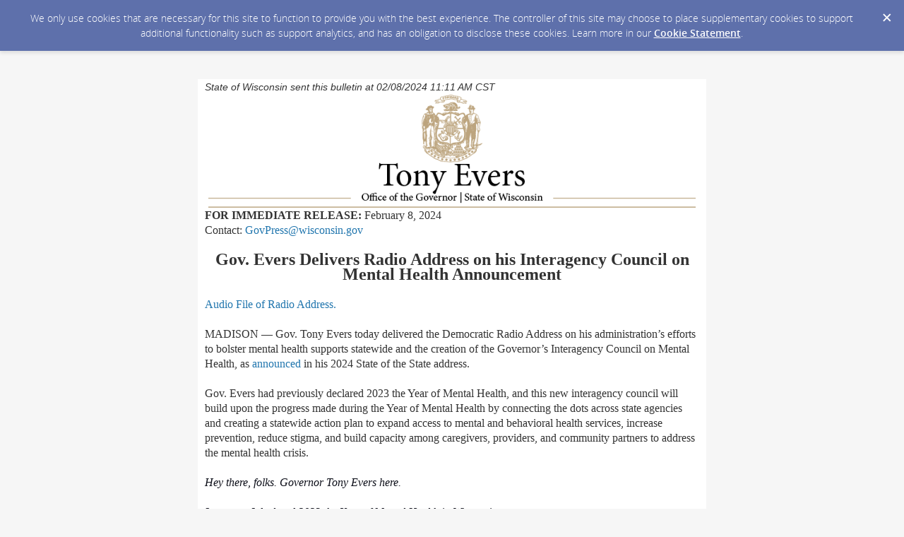

--- FILE ---
content_type: text/html; charset=utf-8
request_url: https://content.govdelivery.com/accounts/WIGOV/bulletins/3894f36
body_size: 5219
content:
<!DOCTYPE html PUBLIC "-//W3C//DTD XHTML 1.0 Transitional//EN" "http://www.w3.org/TR/xhtml1/DTD/xhtml1-transitional.dtd">
<html lang='en' xml:lang='en' xmlns='http://www.w3.org/1999/xhtml'>
<head>
<title>
Press Release: Gov. Evers Delivers Radio Address on his Interagency Council on Mental Health Announcement

</title>
<link rel="shortcut icon" type="image/x-icon" href="https://content.govdelivery.com/assets/favicon-5157a809024b7dd3d618037af637e21a7603480a4a045b7714038e6fe99c5698.ico" />
<link href='https://content.govdelivery.com/accounts/WIGOV/bulletins/3894f36' rel='canonical' />
<meta content='text/html; charset=UTF-8' />
<meta content='width=device-width, initial-scale=1.0' name='viewport' />
<meta content='telephone=no' name='format-detection' />
<meta content='Press Release: Gov. Evers Delivers Radio Address on his Interagency Council on Mental Health Announcement' property='og:title' />
<meta content='article' property='og:type' />
<meta content='https://content.govdelivery.com/attachments/fancy_images/WIGOV/2020/03/3252723/wisconsin-twitter_original.png' property='og:image' />
<meta content='State of Wisconsin' property='og:site_name' />
<meta content='210315575371' property='fb:app_id' />
<meta content='summary_large_image' name='twitter:card' />
<meta content='https://content.govdelivery.com/attachments/fancy_images/WIGOV/2020/03/3252723/wisconsin-twitter_original.png' name='twitter:image:src' />

<link rel="stylesheet" media="screen" href="https://content.govdelivery.com/assets/subscriber-dd0f7ed22f27c2331fabc141fdcfdcedc785de95a5ec61accaa0180d2471bd01.css" />
<link rel="stylesheet" media="screen" href="https://content.govdelivery.com/accounts/WIGOV/style.css?v=1472751844" />
<script src="https://content.govdelivery.com/assets/Public-7afc95856fc164efa8e4ec6d13aafeb589d0db33fa242a5e020fc9d3c5a3be3b.js"></script>
<script src="https://content.govdelivery.com/assets/controller_manifests/AccountBulletins-657e7a53ede15079b709228c79ffad2c1791c5dc6e49790f05ab8a18a96b9bc8.js"></script>



</head>
<body id='shared_bulletin' style=''>
<a id='gd_top' name='gd_top'></a>

<div class='wide' id='page_margins'>
<main id='page'>
<article>
<div class='account_banner'>
<div class='qs_banner'>
<a href='https://evers.wi.gov/' rel='noopener noreferrer' target='_blank'>
<img alt='state of wisconsin' src='/system/images/57305/original/blank-spacer.png?1472751679' />
</a>
</div>

</div>
<div class='bulletin_display' id='bulletin_content'>
<h1 class='bulletin_subject'>Press Release: Gov. Evers Delivers Radio Address on his Interagency Council on Mental Health Announcement</h1>
<span class='dateline rs_skip'>State of Wisconsin sent this bulletin at 02/08/2024 11:11 AM CST</span>
<div class='bulletin_header rs_skip' id='bulletin_header'></div>
<div class='bulletin_body' id='bulletin_body'><table style="width: 100%; max-width: 700px;">
<tbody>
<tr>
<td align="center"><img src="https://content.govdelivery.com/attachments/fancy_images/WIGOV/2019/01/2363792/gov-press-release-header_original.png" alt="Office of Governor Tony Evers" title="Office of Governor Tony Evers" width="690" height="160" style="display: block; margin-left: auto; margin-right: auto;"></td>
</tr>
<tr>
<td><font face="times new roman,times" size="3"><strong>FOR IMMEDIATE RELEASE:</strong> February 8, 2024</font></td>
</tr>
<tr>
<td><font face="times new roman,times" size="3">Contact: <a href="mailto:GovPress@wisconsin.gov" target="_blank" title="" rel="noopener">GovPress@wisconsin.gov</a> </font></td>
</tr>
<tr>
<td><font face="times new roman,times" size="3"> </font></td>
</tr>
<tr>
<td align="center"><b><font face="times new roman,times" size="5">Gov. Evers Delivers Radio Address on his Interagency Council on Mental Health Announcement</font></b></td>
</tr>
<tr>
<td><font face="times new roman,times" size="3"> </font></td>
</tr>
<tr>
<td>
<font face="times new roman,times" size="3"><font face="times new roman,times" size="3"><span><a href="https://soundcloud.com/evers-admin/gov-evers-address-february-8-2025/s-RkWhTeRr6vR?si=2782882f00ef4b239c06aa9fa7c32b24&amp;utm_source=clipboard&amp;utm_medium=text&amp;utm_campaign=social_sharing" target="_blank" rel="noopener">Audio File of Radio Address.</a><br><br>MADISON — Gov. Tony Evers today delivered the Democratic Radio Address on his administration’s efforts to bolster mental health supports statewide and the creation of the Governor’s Interagency Council on Mental Health, as <a href="https://content.govdelivery.com/accounts/WIGOV/bulletins/3868c05" title="https://content.govdelivery.com/accounts/WIGOV/bulletins/3868c05">announced</a> in his 2024 State of the State address. <br><br>Gov. Evers had previously declared 2023 the Year of Mental Health, and this new interagency council will build upon the progress made during the Year of Mental Health by connecting the dots across state agencies and creating a statewide action plan to expand access to mental and behavioral health services, increase prevention, reduce stigma, and build capacity among caregivers, providers, and community partners to address the mental health crisis.<br><br></span></font></font>
<div style="margin: 0px; padding: 0px; color: #000000; font-family: 'Segoe UI', 'Segoe UI Web', Arial, Verdana, sans-serif; font-size: 12px; font-weight: 400; text-align: start;">
<p style="margin: 0px; padding: 0px; color: windowtext; text-align: left;"><i><span style="margin: 0px; padding: 0px; color: #0e101a; font-size: 12pt; font-family: 'Times New Roman', 'Times New Roman_EmbeddedFont', 'Times New Roman_MSFontService', serif;" data-contrast="none"><span style="margin: 0px; padding: 0px;">Hey there, folks. Governor Tony Evers here.<br><br></span></span><span style="margin: 0px; padding: 0px; color: #0e101a; font-size: 12pt; font-family: 'Times New Roman', 'Times New Roman_EmbeddedFont', 'Times New Roman_MSFontService', serif;" data-contrast="none"><span style="margin: 0px; padding: 0px;">Last year, I declared 2023 the Year of Mental Health in Wisconsin.<br><br></span></span><span style="margin: 0px; padding: 0px; color: #0e101a; font-size: 12pt; font-family: 'Times New Roman', 'Times New Roman_EmbeddedFont', 'Times New Roman_MSFontService', serif;" data-contrast="none"><span style="margin: 0px; padding: 0px;">And I was proud to sign a biennial budget that made key investments addressing our state’s mental health crisis, including</span><span style="margin: 0px; padding: 0px;"> </span><span style="margin: 0px; padding: 0px;">$30 million for school-based mental health </span><span style="margin: 0px; padding: 0px;">services, </span><span style="margin: 0px; padding: 0px;">$10 million to </span><span style="margin: 0px; padding: 0px;">establish</span><span style="margin: 0px; padding: 0px;"> two crisis urgent care and observation centers</span><span style="margin: 0px; padding: 0px;">,</span><span style="margin: 0px; padding: 0px;"> and $200,000 for DATCP’s farmer mental health assistance program.</span></span></i></p>
</div>
<div style="margin: 0px; padding: 0px; color: #000000; font-family: 'Segoe UI', 'Segoe UI Web', Arial, Verdana, sans-serif; font-size: 12px; font-weight: 400; text-align: start;">
<p style="margin: 0px; padding: 0px; color: windowtext; text-align: left;"><i><span style="margin: 0px; padding: 0px; color: #0e101a; font-size: 12pt; font-family: 'Times New Roman', 'Times New Roman_EmbeddedFont', 'Times New Roman_MSFontService', serif;" data-contrast="none"><span style="margin: 0px; padding: 0px;"> </span></span><span style="margin: 0px; padding: 0px; font-size: 12pt; font-family: 'Times New Roman', 'Times New Roman_EmbeddedFont', 'Times New Roman_MSFontService', serif; color: #0e101a;" data-ccp-props='{"201341983":0,"335559739":0,"335559740":259}'> </span></i></p>
</div>
<div style="margin: 0px; padding: 0px; color: #000000; font-family: 'Segoe UI', 'Segoe UI Web', Arial, Verdana, sans-serif; font-size: 12px; font-weight: 400; text-align: start;">
<p style="margin: 0px; padding: 0px; color: windowtext; text-align: left;"><i><span style="margin: 0px; padding: 0px; color: #0e101a; font-size: 12pt; font-family: 'Times New Roman', 'Times New Roman_EmbeddedFont', 'Times New Roman_MSFontService', serif;" data-contrast="none"><span style="margin: 0px; padding: 0px;">And thanks </span><span style="margin: 0px; padding: 0px;">in large part due to U.S. </span><span style="margin: 0px; padding: 0px;">Senator </span><span style="margin: 0px; padding: 0px;">Tammy </span><span style="margin: 0px; padding: 0px;">Baldwin, we are also proud to announce </span><span style="margin: 0px; padding: 0px;">nearly $17 million</span><span style="margin: 0px; padding: 0px;"> in federal funding to support operations of the 988 Suicide &amp; Crisis Lifeline.</span></span></i></p>
</div>
<div style="margin: 0px; padding: 0px; color: #000000; font-family: 'Segoe UI', 'Segoe UI Web', Arial, Verdana, sans-serif; font-size: 12px; font-weight: 400; text-align: start;">
<p style="margin: 0px; padding: 0px; color: windowtext; text-align: left;"><i><span style="margin: 0px; padding: 0px; color: #0e101a; font-size: 12pt; font-family: 'Times New Roman', 'Times New Roman_EmbeddedFont', 'Times New Roman_MSFontService', serif;" data-contrast="none"><span style="margin: 0px; padding: 0px;"> </span></span><span style="margin: 0px; padding: 0px; font-size: 12pt; font-family: 'Times New Roman', 'Times New Roman_EmbeddedFont', 'Times New Roman_MSFontService', serif; color: #0e101a;" data-ccp-props='{"201341983":0,"335559739":0,"335559740":259}'> </span></i></p>
</div>
<div style="margin: 0px; padding: 0px; color: #000000; font-family: 'Segoe UI', 'Segoe UI Web', Arial, Verdana, sans-serif; font-size: 12px; font-weight: 400; text-align: start;">
<p style="margin: 0px; padding: 0px; color: windowtext; text-align: left;"><i><span style="margin: 0px; padding: 0px; color: #0e101a; font-size: 12pt; font-family: 'Times New Roman', 'Times New Roman_EmbeddedFont', 'Times New Roman_MSFontService', serif;" data-contrast="none"><span style="margin: 0px; padding: 0px;">But </span><span style="margin: 0px; padding: 0px;">I’ll</span><span style="margin: 0px; padding: 0px;"> tell you, </span><span style="margin: 0px; padding: 0px;">one year later, </span><span style="margin: 0px; padding: 0px;">as governor and as a grandfather, my concerns have not changed</span><span style="margin: 0px; padding: 0px;">.</span></span></i></p>
</div>
<div style="margin: 0px; padding: 0px; color: #000000; font-family: 'Segoe UI', 'Segoe UI Web', Arial, Verdana, sans-serif; font-size: 12px; font-weight: 400; text-align: start;">
<p style="margin: 0px; padding: 0px; color: windowtext; text-align: left;"><em><span style="margin: 0px; padding: 0px; color: #0e101a; font-size: 12pt; font-family: 'Times New Roman', 'Times New Roman_EmbeddedFont', 'Times New Roman_MSFontService', serif;" data-contrast="none"><span style="margin: 0px; padding: 0px;"> </span></span><span style="margin: 0px; padding: 0px; font-size: 12pt; font-family: 'Times New Roman', 'Times New Roman_EmbeddedFont', 'Times New Roman_MSFontService', serif; color: #0e101a;" data-ccp-props='{"201341983":0,"335559739":0,"335559740":259}'> </span></em></p>
</div>
<div style="margin: 0px; padding: 0px; color: #000000; font-family: 'Segoe UI', 'Segoe UI Web', Arial, Verdana, sans-serif; font-size: 12px; font-weight: 400; text-align: start;">
<p style="margin: 0px; padding: 0px; color: windowtext; text-align: left;"><i><span style="margin: 0px; padding: 0px; color: #0e101a; font-size: 12pt; font-family: 'Times New Roman', 'Times New Roman_EmbeddedFont', 'Times New Roman_MSFontService', serif;" data-contrast="none"><span style="margin: 0px; padding: 0px;">According to the last report from the Office of Children’s Mental Health, kids continue to report </span><span style="margin: 0px; padding: 0px;">highly concerning</span><span style="margin: 0px; padding: 0px;"> levels of anxiety, depression, self-harm, and suicidal thought</span><span style="margin: 0px; padding: 0px;">s—</span><span style="margin: 0px; padding: 0px;">especially among girls, kids of color, and LGBTQ youth</span><span style="margin: 0px; padding: 0px;">.</span></span><span style="margin: 0px; padding: 0px; font-size: 12pt; font-family: 'Times New Roman', 'Times New Roman_EmbeddedFont', 'Times New Roman_MSFontService', serif; color: #0e101a;" data-ccp-props='{"201341983":0,"335559739":0,"335559740":259}'> </span></i></p>
</div>
<div style="margin: 0px; padding: 0px; color: #000000; font-family: 'Segoe UI', 'Segoe UI Web', Arial, Verdana, sans-serif; font-size: 12px; font-weight: 400; text-align: start;">
<p style="margin: 0px; padding: 0px; color: windowtext; text-align: left;"><i><span style="margin: 0px; padding: 0px; color: #0e101a; font-size: 12pt; font-family: 'Times New Roman', 'Times New Roman_EmbeddedFont', 'Times New Roman_MSFontService', serif;" data-contrast="none"><span style="margin: 0px; padding: 0px;"> </span></span><span style="margin: 0px; padding: 0px; font-size: 12pt; font-family: 'Times New Roman', 'Times New Roman_EmbeddedFont', 'Times New Roman_MSFontService', serif; color: #0e101a;" data-ccp-props='{"201341983":0,"335559739":0,"335559740":259}'> </span></i></p>
</div>
<div style="margin: 0px; padding: 0px; color: #000000; font-family: 'Segoe UI', 'Segoe UI Web', Arial, Verdana, sans-serif; font-size: 12px; font-weight: 400; text-align: start;">
<p style="margin: 0px; padding: 0px; color: windowtext; text-align: left;"><i><span style="margin: 0px; padding: 0px; color: #0e101a; font-size: 12pt; font-family: 'Times New Roman', 'Times New Roman_EmbeddedFont', 'Times New Roman_MSFontService', serif;" data-contrast="none"><span style="margin: 0px; padding: 0px;">And one</span><span style="margin: 0px; padding: 0px;"> in six kids experienced a serious episode of depression in 2023</span><span style="margin: 0px; padding: 0px;">—it used to be one in seven</span><span style="margin: 0px; padding: 0px;">. </span></span><span style="margin: 0px; padding: 0px; font-size: 12pt; font-family: 'Times New Roman', 'Times New Roman_EmbeddedFont', 'Times New Roman_MSFontService', serif; color: #0e101a;" data-ccp-props='{"201341983":0,"335559739":0,"335559740":259}'> </span></i></p>
</div>
<div style="margin: 0px; padding: 0px; color: #000000; font-family: 'Segoe UI', 'Segoe UI Web', Arial, Verdana, sans-serif; font-size: 12px; font-weight: 400; text-align: start;">
<p style="margin: 0px; padding: 0px; color: windowtext; text-align: left;"><i><span style="margin: 0px; padding: 0px; color: #0e101a; font-size: 12pt; font-family: 'Times New Roman', 'Times New Roman_EmbeddedFont', 'Times New Roman_MSFontService', serif;" data-contrast="none"><span style="margin: 0px; padding: 0px;"> </span></span><span style="margin: 0px; padding: 0px; font-size: 12pt; font-family: 'Times New Roman', 'Times New Roman_EmbeddedFont', 'Times New Roman_MSFontService', serif; color: #0e101a;" data-ccp-props='{"201341983":0,"335559739":0,"335559740":259}'> </span></i></p>
</div>
<div style="margin: 0px; padding: 0px; color: #000000; font-family: 'Segoe UI', 'Segoe UI Web', Arial, Verdana, sans-serif; font-size: 12px; font-weight: 400; text-align: start;">
<p style="margin: 0px; padding: 0px; color: windowtext; text-align: left;"><i><span style="margin: 0px; padding: 0px; color: #0e101a; font-size: 12pt; font-family: 'Times New Roman', 'Times New Roman_EmbeddedFont', 'Times New Roman_MSFontService', serif;" data-contrast="none"><span style="margin: 0px; padding: 0px;">My</span><span style="margin: 0px; padding: 0px;"> administration and I are not going to let up on our work on this issue in 2024</span><span style="margin: 0px; padding: 0px;">.</span></span><span style="margin: 0px; padding: 0px; font-size: 12pt; font-family: 'Times New Roman', 'Times New Roman_EmbeddedFont', 'Times New Roman_MSFontService', serif; color: #0e101a;" data-ccp-props='{"201341983":0,"335559739":0,"335559740":259}'> </span></i></p>
</div>
<div style="margin: 0px; padding: 0px; color: #000000; font-family: 'Segoe UI', 'Segoe UI Web', Arial, Verdana, sans-serif; font-size: 12px; font-weight: 400; text-align: start;">
<p style="margin: 0px; padding: 0px; color: windowtext; text-align: left;"><i><span style="margin: 0px; padding: 0px; color: #000000; font-size: 12pt; font-family: 'Times New Roman', 'Times New Roman_EmbeddedFont', 'Times New Roman_MSFontService', serif;" data-contrast="none"><span style="margin: 0px; padding: 0px;"></span></span><span style="margin: 0px; padding: 0px; font-size: 12pt; font-family: 'Times New Roman', 'Times New Roman_EmbeddedFont', 'Times New Roman_MSFontService', serif; color: #000000;" data-ccp-props='{"201341983":0,"335559739":0,"335559740":259}'> </span></i></p>
</div>
<div style="margin: 0px; padding: 0px; color: #000000; font-family: 'Segoe UI', 'Segoe UI Web', Arial, Verdana, sans-serif; font-size: 12px; font-weight: 400; text-align: start;">
<p style="margin: 0px; padding: 0px; color: windowtext; text-align: left;"><i><span style="margin: 0px; padding: 0px; color: #000000; font-size: 12pt; font-family: 'Times New Roman', 'Times New Roman_EmbeddedFont', 'Times New Roman_MSFontService', serif;" data-contrast="none"><span style="margin: 0px; padding: 0px;">We’re</span><span style="margin: 0px; padding: 0px;"> going to double our efforts and take a whole-of-government approach.<br></span></span><span style="margin: 0px; padding: 0px; font-size: 12pt; font-family: 'Times New Roman', 'Times New Roman_EmbeddedFont', 'Times New Roman_MSFontService', serif; color: #000000;" data-ccp-props='{"201341983":0,"335559739":0,"335559740":259}'> </span></i></p>
</div>
<div style="margin: 0px; padding: 0px; color: #000000; font-family: 'Segoe UI', 'Segoe UI Web', Arial, Verdana, sans-serif; font-size: 12px; font-weight: 400; text-align: start;">
<p style="margin: 0px; padding: 0px; color: windowtext; text-align: left;"><i><span style="margin: 0px; padding: 0px; font-size: 11pt; font-family: 'Times New Roman', 'Times New Roman_EmbeddedFont', 'Times New Roman_MSFontService', serif;" data-contrast="auto"></span><span style="margin: 0px; padding: 0px; color: #0e101a; font-size: 12pt; font-family: 'Times New Roman', 'Times New Roman_EmbeddedFont', 'Times New Roman_MSFontService', serif;" data-contrast="none"><span style="margin: 0px; padding: 0px;">That’s why, in my 2024 State of the State Address, I announced that </span><span style="margin: 0px; padding: 0px;">we’re</span><span style="margin: 0px; padding: 0px;"> creating an Interagency Council on Mental Health </span><span style="margin: 0px; padding: 0px;">that will bring </span><span style="margin: 0px; padding: 0px;">state agencies together to reduce barriers and address gaps in mental health services</span><span style="margin: 0px; padding: 0px;"> statewide</span><span style="margin: 0px; padding: 0px;">.<br><br></span></span><span style="margin: 0px; padding: 0px; color: #0e101a; font-size: 12pt; font-family: 'Times New Roman', 'Times New Roman_EmbeddedFont', 'Times New Roman_MSFontService', serif;" data-contrast="none"><span style="margin: 0px; padding: 0px;">This council will work</span><span style="margin: 0px; padding: 0px;"> to</span><span style="margin: 0px; padding: 0px;"> </span><span style="margin: 0px; padding: 0px;">develop a statewide Mental Health Action Plan to address the root </span><span style="margin: 0px; padding: 0px;">causes of our mental health crisis, increase awareness and reduce stigma, and build </span><span style="margin: 0px; padding: 0px;">capacity</span><span style="margin: 0px; padding: 0px;"> for us to expand access to mental health services statewide. </span></span><span style="margin: 0px; padding: 0px; font-size: 12pt; font-family: 'Times New Roman', 'Times New Roman_EmbeddedFont', 'Times New Roman_MSFontService', serif; color: #0e101a;" data-ccp-props='{"201341983":0,"335559739":0,"335559740":259}'> </span></i></p>
</div>
<div style="margin: 0px; padding: 0px; color: #000000; font-family: 'Segoe UI', 'Segoe UI Web', Arial, Verdana, sans-serif; font-size: 12px; font-weight: 400; text-align: start;">
<p style="margin: 0px; padding: 0px; color: windowtext; text-align: left;"><i><span style="margin: 0px; padding: 0px; color: #0e101a; font-size: 12pt; font-family: 'Times New Roman', 'Times New Roman_EmbeddedFont', 'Times New Roman_MSFontService', serif;" data-contrast="none"><span style="margin: 0px; padding: 0px;"> </span></span><span style="margin: 0px; padding: 0px; font-size: 12pt; font-family: 'Times New Roman', 'Times New Roman_EmbeddedFont', 'Times New Roman_MSFontService', serif; color: #0e101a;" data-ccp-props='{"201341983":0,"335559739":0,"335559740":259}'> </span></i></p>
</div>
<div style="margin: 0px; padding: 0px; color: #000000; font-family: 'Segoe UI', 'Segoe UI Web', Arial, Verdana, sans-serif; font-size: 12px; font-weight: 400; text-align: start;">
<p style="margin: 0px; padding: 0px; color: windowtext; text-align: left;"><i><span style="margin: 0px; padding: 0px; color: #0e101a; font-size: 12pt; font-family: 'Times New Roman', 'Times New Roman_EmbeddedFont', 'Times New Roman_MSFontService', serif;" data-contrast="none"><span style="margin: 0px; padding: 0px;">Our state’s mental health challenges are significant</span><span style="margin: 0px; padding: 0px;">.  </span></span><span style="margin: 0px; padding: 0px; font-size: 12pt; font-family: 'Times New Roman', 'Times New Roman_EmbeddedFont', 'Times New Roman_MSFontService', serif; color: #0e101a;" data-ccp-props='{"201341983":0,"335559739":0,"335559740":259}'> </span></i></p>
</div>
<div style="margin: 0px; padding: 0px; color: #000000; font-family: 'Segoe UI', 'Segoe UI Web', Arial, Verdana, sans-serif; font-size: 12px; font-weight: 400; text-align: start;">
<p style="margin: 0px; padding: 0px; color: windowtext; text-align: left;"><i><span style="margin: 0px; padding: 0px; color: #000000; font-size: 12pt; font-family: 'Times New Roman', 'Times New Roman_EmbeddedFont', 'Times New Roman_MSFontService', serif;" data-contrast="none"><span style="margin: 0px; padding: 0px;"></span></span><span style="margin: 0px; padding: 0px; font-size: 12pt; font-family: 'Times New Roman', 'Times New Roman_EmbeddedFont', 'Times New Roman_MSFontService', serif; color: #000000;" data-ccp-props='{"201341983":0,"335559739":0,"335559740":259}'> </span></i></p>
</div>
<div style="margin: 0px; padding: 0px; color: #000000; font-family: 'Segoe UI', 'Segoe UI Web', Arial, Verdana, sans-serif; font-size: 12px; font-weight: 400; text-align: start;">
<p style="margin: 0px; padding: 0px; color: windowtext; text-align: left;"><i><span style="margin: 0px; padding: 0px; color: #000000; font-size: 12pt; font-family: 'Times New Roman', 'Times New Roman_EmbeddedFont', 'Times New Roman_MSFontService', serif;" data-contrast="none"><span style="margin: 0px; padding: 0px;">Let’s</span><span style="margin: 0px; padding: 0px;"> do more—and urgently—to make a difference on this issue in 2024. </span></span><span style="margin: 0px; padding: 0px; font-size: 12pt; font-family: 'Times New Roman', 'Times New Roman_EmbeddedFont', 'Times New Roman_MSFontService', serif; color: #000000;" data-ccp-props='{"201341983":0,"335559739":0,"335559740":259}'><br><br></span><span style="margin: 0px; padding: 0px; font-size: 12pt; font-family: 'Times New Roman', 'Times New Roman_EmbeddedFont', 'Times New Roman_MSFontService', serif; color: #000000;" data-ccp-props='{"201341983":0,"335559739":0,"335559740":259}'>We just have to. </span></i><em><span style="margin: 0px; padding: 0px; font-size: 12pt; font-family: 'Times New Roman', 'Times New Roman_EmbeddedFont', 'Times New Roman_MSFontService', serif; color: #000000;" data-ccp-props='{"201341983":0,"335559739":0,"335559740":259}'><br><br>Thank you so much, and take care.</span></em></p>
</div>
</td>
</tr>
<tr>
<td><font face="times new roman,times" size="3"> </font></td>
</tr>
<tr>
<td><font face="times new roman,times" size="3">An online version of this release is available <a href="https://content.govdelivery.com/accounts/WIGOV/bulletins/3894f36" target="_blank" title="An online version of this release is available here" rel="noopener">here</a>.</font></td>
</tr>
<tr>
<td align="center"><font face="times new roman,times" size="2">###</font></td>
</tr>
</tbody>
</table></div>
<div class='bulletin_footer rs_skip' id='bulletin_footer'><table style="max-width: 700px;" width="100%">
<tbody>
<tr>
<td colspan="2"><img src="https://content.govdelivery.com/attachments/fancy_images/WIGOV/2019/01/2363916/gold-horizontal-line_original.png" alt="Gold Horizontal Line" width="690" height="4"></td>
</tr>
<tr>
<td colspan="2" align="center"><font face="times new roman,times" size="2">Office of the Governor • 115 East Capitol, Madison, WI 53702</font></td>
</tr>
<tr>
<td colspan="2" align="center"><font face="times new roman,times" size="2">Press Office Email: GovPress@wisconsin.gov</font></td>
</tr>
<tr>
<td colspan="2" align="center"><font face="times new roman,times" size="2"><a href="https://evers.wi.gov" target="_blank" title="Governor Evers Website" rel="noopener"><img src="https://content.govdelivery.com/attachments/fancy_images/WIGOV/2021/04/4335758/wisconsin-gold-footer_original.png" alt="https:evers" width="23" height="25"></a> <a href="https://www.facebook.com/GovernorTonyEvers/" target="_blank" title="Governor Evers Facebook" rel="noopener"><img src="https://content.govdelivery.com/attachments/fancy_images/WIGOV/2021/04/4335754/facebook-gold-footer_original.png" alt="https://www.facebook.com/GovernorTonyEvers/" width="25" height="25"></a> <a href="https://twitter.com/GovEvers" target="_blank" title="Governor Evers Twitter" rel="noopener"><img src="https://content.govdelivery.com/attachments/fancy_images/WIGOV/2021/04/4335755/twitter-gold-footer_original.png" alt="https://twitter.com/GovEvers" width="25" height="25"></a></font></td>
</tr>
<tr>
<td colspan="2" align="center"><font face="times new roman,times" size="2"><a href="https://public.govdelivery.com/accounts/WIGOV/subscriber/edit?preferences=true#tab1" title="Unsubscribe Preferences">Unsubscribe</a></font></td>
</tr>
</tbody>
</table></div>
</div>
</article>
<div id='subscribe_and_share'></div>
<div id='relevant_bulletins'></div>
<script type='text/javascript'>
  //<![CDATA[
    new GD.views.AccountBulletinsShow({
      GDPRCookiePolicy: {
        message: "We only use cookies that are necessary for this site to function to provide you with the best experience. The controller of this site may choose to place supplementary cookies to support additional functionality such as support analytics, and has an obligation to disclose these cookies. Learn more in our \u003ca href=\"https://support.granicus.com/s/article/Granicus-LLC-Subscriber-Cookie-Statement\" target=\"_blank\" rel=\"noopener noreferrer\"\u003eCookie Statement\u003c/a\u003e.\n",
        prefix: "WIGOV_production"
      },
      isRelevantBulletinContentEnabled: true,
      relevantBulletinsUrl: "https://content.govdelivery.com/relevant_bulletins/59330358/bulletins",
      relevantBulletinsHeading: "You may also be interested in",
      relevantBulletinImpressionTrackingUrl: "https://lnks.gd/i/eyJ0eXAiOiJKV1QiLCJhbGciOiJIUzI1NiJ9.eyJzaGFyZWRfYnVsbGV0aW5faWQiOjU5MzMwMzU4LCJ1cmkiOiJyZWxldmFudC1idWxsZXRpbnMtZmVlZDppbXByZXNzaW9uIn0.ijJ7giPAffIC9HSja92HdeZyjeSkx08uCw6XnQ4TiHg",
      subscribeHeading: "Subscribe to updates from State of Wisconsin",
      subscribeLabel: "Email Address",
      subscribeText: "e.g. name@example.com",
      subscribeButtonText: "Subscribe",
      bulletinSubject: "Press Release: Gov. Evers Delivers Radio Address on his Interagency Council on Mental Health Announcement",
      facebookImagePath: "https://content.govdelivery.com/assets/art/share_facebook-91b530a60fb05e3af56bdf009be581bf4a12c2c76869d0977348c57b79e2b5a8.png",
      twitterImagePath: "https://content.govdelivery.com/assets/art/share_twitter-ce26b5cc22b7873dabd0194c50be633379881724561f6d5c5622215fe4e28a1b.png",
      linkedinImagePath: "https://content.govdelivery.com/assets/art/share_linkedin-7e860813f5305f5c33e2548305528824a4846e7a8eac4a658d2a003995cdb7a5.png",
      emailImagePath: "https://content.govdelivery.com/assets/art/share_email-ecb03e091ef7d077856720b5cded62d7a6f89f923e53b9c86f6d4d6f81442b8f.png",
      trackPageViewURL: "https://api.govdelivery.com/api/service/internal/bulletin_analytics/59330358/page_view",
      subscribeFormUrl: "https://public.govdelivery.com/accounts/WIGOV/subscriber/qualify"
    }).init();
  //]]>
</script>

</main>
<footer id='footer'>
<div class='powered-by'>
Powered by
<br />
<a href='http://www.govdelivery.com/'>
<img alt="Powered By GovDelivery" src="https://content.govdelivery.com/assets/logos/govd-logo-dark-191d8c132e92636d2d67f33aa6576c8f1f8245552c047acb81d0e5c7094def56.png" />
</a>
</div>
<br />
<a id="privacy_policy" target="_blank" rel="noopener noreferrer" href="https://www.wisconsin.gov/Pages/Policies.aspx">Privacy Policy</a> | <a id="cookie_statement" target="_blank" rel="noopener noreferrer" href="https://support.granicus.com/s/article/Granicus-LLC-Subscriber-Cookie-Statement">Cookie Statement</a> | <a id="help" target="_blank" rel="noopener noreferrer" href="https://www.wisconsin.gov/Pages/ContactUs.aspx">Help</a>
</footer>
</div>
</body>
</html>
